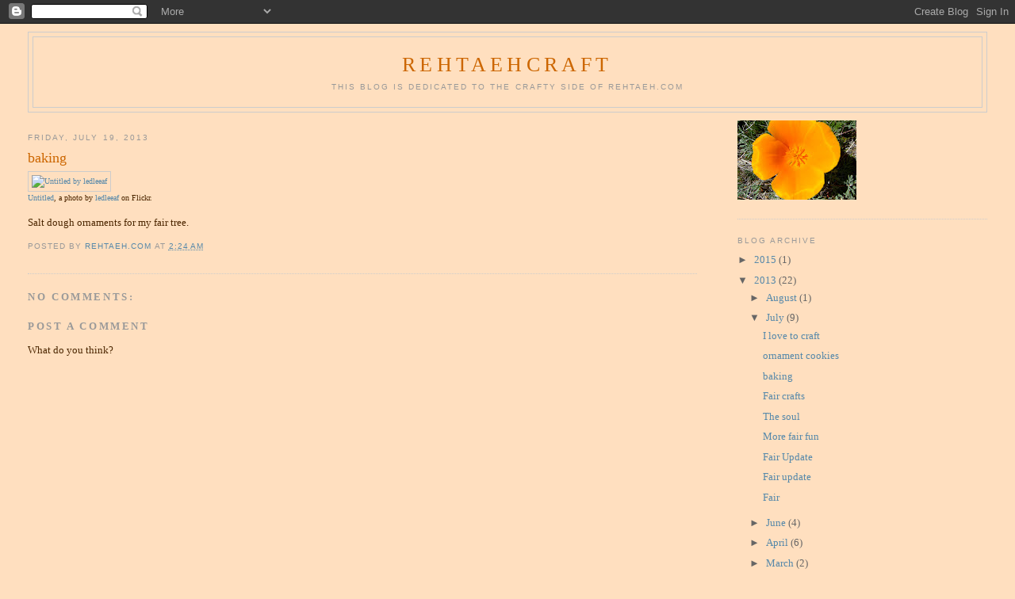

--- FILE ---
content_type: text/javascript; charset=UTF-8
request_url: https://rehtaehcraft.blogspot.com/2013/07/baking.html?action=getFeed&widgetId=Feed1&widgetType=Feed&responseType=js&xssi_token=AOuZoY7_1YIuDpYTlQufFtdmMbxdQ5xkEQ%3A1768844794171
body_size: 119
content:
try {
_WidgetManager._HandleControllerResult('Feed1', 'getFeed',{'status': 'ok', 'feed': {'entries': [{'title': 'Cats on cats.', 'link': 'https://rehtaehcraft.blogspot.com/2015/09/cats-on-cats.html', 'publishedDate': '2015-09-30T01:15:00.000-07:00', 'author': 'rehtaeh.com'}, {'title': 'Fair Update', 'link': 'https://rehtaehcraft.blogspot.com/2013/07/fair-update_9.html', 'publishedDate': '2013-07-09T03:34:00.000-07:00', 'author': 'rehtaeh.com'}, {'title': 'Fair update', 'link': 'https://rehtaehcraft.blogspot.com/2013/07/fair-update.html', 'publishedDate': '2013-07-07T17:54:00.000-07:00', 'author': 'rehtaeh.com'}, {'title': 'ornament cookies', 'link': 'https://rehtaehcraft.blogspot.com/2013/07/ornament-cookies.html', 'publishedDate': '2013-07-19T12:30:00.000-07:00', 'author': 'rehtaeh.com'}, {'title': 'Birthday Bag of Warewolves', 'link': 'https://rehtaehcraft.blogspot.com/2013/06/birthday-bag-of-warewolves.html', 'publishedDate': '2013-06-21T01:33:00.000-07:00', 'author': 'rehtaeh.com'}], 'title': 'rehtaehCRAFT'}});
} catch (e) {
  if (typeof log != 'undefined') {
    log('HandleControllerResult failed: ' + e);
  }
}
